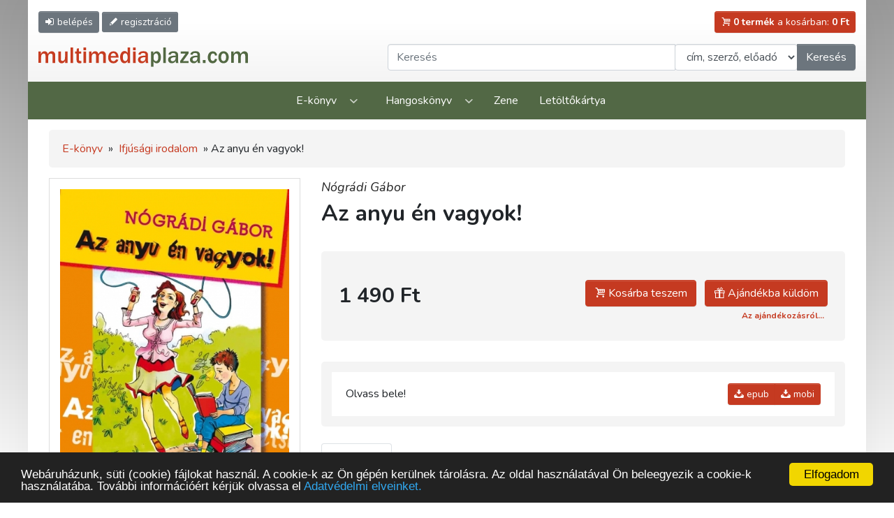

--- FILE ---
content_type: text/html; charset=UTF-8
request_url: https://www.multimediaplaza.com/ebook/2707/az-anyu-en-vagyok
body_size: 8373
content:
<!doctype html>
<html lang="hu">
<head>
	<meta charset="utf-8">
	<meta content="width=device-width, initial-scale=1, shrink-to-fit=no" name="viewport">
	<link rel="icon" href="https://www.multimediaplaza.com/assets/pics/favicon.png" type="image/png">
	<!-- head -->
	
<title>Kossuth Kiadói Csoport</title>
<meta name="description" content="Kossuth Kiadó webshop. Könyvek gyorsan olcsón."/>
<meta name="keywords" content="akciós könyvek, könyvrendelés, könyv, könyvesbolt, könyvek, könyv vásárlás, könyv rendelés"/>

<meta http-equiv="Content-Type" content="text/html; charset=utf-8"/>


			<link href="https://www.multimediaplaza.com/assets/tools/jquery_confirm/jquery-confirm.min.css?v=1.37" rel="stylesheet" media="screen">
	<link rel="stylesheet" href="https://www.multimediaplaza.com/assets/css/bootstrap.css">
<!-- Bootstrap CSS -->
<link rel="stylesheet" href="https://www.multimediaplaza.com/assets/tools/bootstrap4.6/css/bootstrap.min.css.map" >
<link href="https://cdn.jsdelivr.net/npm/glightbox/dist/css/glightbox.min.css" rel="stylesheet">
<link rel="stylesheet" href="https://www.multimediaplaza.com/assets/css/style.css?v=1.37">
<link rel="stylesheet" href="https://www.multimediaplaza.com/assets/css/default.css?v=1.37">
	<!-- end of head -->
		<!-- Global site tag (gtag.js) - Google Analytics -->
	<script async src="https://www.googletagmanager.com/gtag/js?id=G-E8SR8SFWHB"></script>
	<script>
		window.dataLayer = window.dataLayer || [];
		function gtag(){dataLayer.push(arguments);}
		gtag('js', new Date());

		gtag('config', 'G-E8SR8SFWHB');
	</script>
	</head>
<body>
<div class="wrapper page">

	
<header class="container-fluid wrapper" id="header">
	<div class="row align-items-center pt-2 pb-3 pt-lg-3">

		<div class="col-7 col-sm-6 align-self-start order-2 pr-0 order-lg-1">

			<a title="Belépés"
			   href="https://www.multimediaplaza.com/auth/ref_login"
			   class="btn btn-sm btn-secondary"><span
					class="icon-login d-sm-inline-block"></span>
				<span class="d-none d-md-inline"> belépés</a>

			<a title="Regisztráció"
			   href="https://www.multimediaplaza.com/auth/ref_regisztracio"
			   class="btn btn-sm btn-secondary d-sm-inline"><span
						class="icon-pencil"></span><span
						class="d-none d-md-inline"> regisztráció</span></a>

			<button class="btn btn-sm btn-secondary d-lg-none" data-toggle="modal" data-target="#showSearch">
				<span class="icon-search"></span>
				<span class="d-none d-md-inline">Keresés</span>
			</button>

		</div> 

		<div class="col-5 col-sm-6 text-right order-4 order-lg-2">
			<a href="https://www.multimediaplaza.com/cart" class="btn btn-sm btn-danger  "><span
						class="icon-cart"></span> <span
						class="d-none d-sm-inline" id="cart-total-db"><b>0 termék</b> a kosárban:
			</span> <span id="cart-total-ar"><b>0 Ft</b></span></a>
		</div>

		<div class="col-9 col-lg-5 order-1 order-lg-2 mt-0 mt-lg-3 mb-2 mb-lg-0"><a href="https://www.multimediaplaza.com/"><img
					src="https://www.multimediaplaza.com/assets/pics/logo.svg" class="logo" alt=""></a></div>

		<div class="col-lg-7 d-none d-lg-block mt-0 mt-lg-3 order-4">

			<div class="input-group">

	<input type="text"
		   id='kereses_input'
		   value=""
		   class="form-control" placeholder="Keresés" aria-label="Keresendő kifejezés"
		   aria-describedby="button-addon2">

	<div class="input-group-append">
		<select class="form-control"
				name="kereses_hol"
				id="kereses_hol">
			<option value="t.cim,t.szerzo">cím, szerző, előadó</option>
			<option 					value="t.cim">cím</option>
			<option 					value="t.szerzo">szerző, előadó</option>
			<option 					value="t.leiras">leírás</option>
			<option 					value="t.kiado">kiadó</option>

		</select>
	</div>

	<div class="input-group-append">
		<button class="kereso-gomb btn btn-secondary"
				type="button" id="button-addon2">Keresés</button>
	</div>

</div>

		</div>

	</div>
</header>

<nav class="navbar navbar-expand-lg navbar-dark">
	<button class="btn btn-success btn-lg w-100 d-lg-none"
			type="button" data-toggle="collapse" data-target="#main_nav"> Menü <span class="icon-down"></span>
	</button>
	<div class="collapse navbar-collapse" id="main_nav">
		<ul class="navbar-nav mx-auto">
			<li class="nav-item dropdown">
				<a class="nav-link dropdown-toggle" href="#" data-toggle="dropdown">E-könyv</a>
				<div class="dropdown-menu">
					<div class="row">
							<div class='col-lg-3'>
												<a href='https://www.multimediaplaza.com/kategoria/ebook/446/kotelezo-es-ajanlott-irodalom'>Kötelező és ajánlott irodalom</a>
															<a href='https://www.multimediaplaza.com/kategoria/ebook/449/e-konyvek-olvasas'>E-könyvek, olvasás</a>
															<a href='https://www.multimediaplaza.com/kategoria/ebook/471/nyelvtanulas'>Nyelvtanulás</a>
															<a href='https://www.multimediaplaza.com/kategoria/ebook/472/e-konyvek-angolul'>E-könyvek angolul</a>
															<a href='https://www.multimediaplaza.com/kategoria/ebook/400/klasszikus-magyar-proza'>Klasszikus magyar próza</a>
															<a href='https://www.multimediaplaza.com/kategoria/ebook/401/kortars-magyar-proza'>Kortárs magyar próza</a>
															<a href='https://www.multimediaplaza.com/kategoria/ebook/403/magyar-lira'>Magyar líra</a>
															<a href='https://www.multimediaplaza.com/kategoria/ebook/404/vilagirodalom'>Világirodalom</a>
															<a href='https://www.multimediaplaza.com/kategoria/ebook/445/keleti-irodalom'>Keleti irodalom</a>
															<a href='https://www.multimediaplaza.com/kategoria/ebook/424/drama'>Dráma</a>
															<a href='https://www.multimediaplaza.com/kategoria/ebook/423/tortenelmi-regenyek'>Történelmi regények</a>
						</div>
	<div class='col-lg-3'>
												<a href='https://www.multimediaplaza.com/kategoria/ebook/484/ifjusagi-irodalom'>Ifjúsági irodalom</a>
															<a href='https://www.multimediaplaza.com/kategoria/ebook/422/gyermekirodalom'>Gyermekirodalom</a>
															<a class='open-submenu' 
				   href='https://www.multimediaplaza.com/kategoria/ebook/402/szorakoztato-irodalom'>Szórakoztató irodalom</a>
				<ul class='submenu'>
											<li>
							<a href='https://www.multimediaplaza.com/kategoria/ebook/467/szorakoztato-irodalom/krimi'>Krimi</a></li>
											<li>
							<a href='https://www.multimediaplaza.com/kategoria/ebook/433/szorakoztato-irodalom/kaland'>Kaland</a></li>
											<li>
							<a href='https://www.multimediaplaza.com/kategoria/ebook/468/szorakoztato-irodalom/sci-fi'>Sci-fi</a></li>
											<li>
							<a href='https://www.multimediaplaza.com/kategoria/ebook/477/szorakoztato-irodalom/fantasy'>Fantasy</a></li>
											<li>
							<a href='https://www.multimediaplaza.com/kategoria/ebook/429/szorakoztato-irodalom/humor-szatira'>Humor, szatíra</a></li>
											<li>
							<a href='https://www.multimediaplaza.com/kategoria/ebook/428/szorakoztato-irodalom/romantikus-regenyek'>Romantikus regények</a></li>
											<li>
							<a href='https://www.multimediaplaza.com/kategoria/ebook/459/szorakoztato-irodalom/kepregeny'>Képregény</a></li>
									</ul>
															<a href='https://www.multimediaplaza.com/kategoria/ebook/411/memoar-interju'>Memoár, interjú</a>
															<a href='https://www.multimediaplaza.com/kategoria/ebook/448/eletrajz'>Életrajz</a>
						</div>
	<div class='col-lg-3'>
												<a href='https://www.multimediaplaza.com/kategoria/ebook/488/enciklopediak'>Enciklopédiák</a>
															<a href='https://www.multimediaplaza.com/kategoria/ebook/405/muveszet-muveszettortenet'>Művészet, művészettörténet</a>
															<a href='https://www.multimediaplaza.com/kategoria/ebook/406/magyar-tortenelem'>Magyar történelem</a>
															<a href='https://www.multimediaplaza.com/kategoria/ebook/486/vilagtortenelem'>Világtörténelem</a>
															<a href='https://www.multimediaplaza.com/kategoria/ebook/442/politika'>Politika</a>
															<a href='https://www.multimediaplaza.com/kategoria/ebook/441/gazdasag'>Gazdaság</a>
															<a href='https://www.multimediaplaza.com/kategoria/ebook/473/jog-kozigazgatas'>Jog, közigazgatás</a>
															<a href='https://www.multimediaplaza.com/kategoria/ebook/432/szociologia'>Szociológia</a>
															<a href='https://www.multimediaplaza.com/kategoria/ebook/476/lelektan'>Lélektan</a>
															<a href='https://www.multimediaplaza.com/kategoria/ebook/407/filozofia-etika'>Filozófia, etika</a>
															<a href='https://www.multimediaplaza.com/kategoria/ebook/431/irodalom-es-kulturtortenet'>Irodalom- és kultúrtörténet</a>
						</div>
	<div class='col-lg-3'>
												<a href='https://www.multimediaplaza.com/kategoria/ebook/466/zene'>Zene</a>
															<a href='https://www.multimediaplaza.com/kategoria/ebook/408/termeszettudomany'>Természettudomány</a>
															<a href='https://www.multimediaplaza.com/kategoria/ebook/430/utleiras-utazas'>Útleírás, utazás</a>
															<a href='https://www.multimediaplaza.com/kategoria/ebook/409/egeszseg-eletmod'>Egészség, életmód</a>
															<a href='https://www.multimediaplaza.com/kategoria/ebook/440/sport'>Sport</a>
															<a class='open-submenu' 
				   href='https://www.multimediaplaza.com/kategoria/ebook/434/informatika'>Informatika</a>
				<ul class='submenu'>
											<li>
							<a href='https://www.multimediaplaza.com/kategoria/ebook/479/informatika/informatika-ecdl'>Informatika, ECDL</a></li>
											<li>
							<a href='https://www.multimediaplaza.com/kategoria/ebook/463/informatika/szak-kiado'>SZAK Kiadó</a></li>
											<li>
							<a href='https://www.multimediaplaza.com/kategoria/ebook/464/informatika/mercator-studio'>Mercator Stúdió</a></li>
									</ul>
															<a href='https://www.multimediaplaza.com/kategoria/ebook/485/vallas'>Vallás</a>
															<a href='https://www.multimediaplaza.com/kategoria/ebook/460/ezoteria'>Ezotéria</a>
															<a href='https://www.multimediaplaza.com/kategoria/ebook/444/turistaterkep'>Turistatérkép</a>
						</div>
					</div>
				</div>
			</li>
			<li class="nav-item dropdown">
				<a class="nav-link dropdown-toggle" href="#" data-toggle="dropdown">Hangoskönyv</a>
				<div class="dropdown-menu">
					<div class="row">
							<div class='col-lg-3'>
												<a href='https://www.multimediaplaza.com/kategoria/hangoskonyv/450/ajanlott-irodalom'>Ajánlott irodalom</a>
															<a href='https://www.multimediaplaza.com/kategoria/hangoskonyv/489/gyerekeknek'>Gyerekeknek</a>
															<a href='https://www.multimediaplaza.com/kategoria/hangoskonyv/417/ifjusagi-irodalom'>Ifjúsági irodalom</a>
						</div>
	<div class='col-lg-3'>
												<a href='https://www.multimediaplaza.com/kategoria/hangoskonyv/412/regeny'>Regény</a>
															<a href='https://www.multimediaplaza.com/kategoria/hangoskonyv/413/novella-elbeszeles'>Novella, elbeszélés</a>
															<a href='https://www.multimediaplaza.com/kategoria/hangoskonyv/414/lira-es-bolcselet'>Líra és bölcselet</a>
						</div>
	<div class='col-lg-3'>
												<a href='https://www.multimediaplaza.com/kategoria/hangoskonyv/481/rejto-jeno-muvei'>Rejtő Jenő művei</a>
															<a href='https://www.multimediaplaza.com/kategoria/hangoskonyv/416/szorakoztato-irodalom'>Szórakoztató irodalom</a>
															<a href='https://www.multimediaplaza.com/kategoria/hangoskonyv/415/ismeretterjesztes'>Ismeretterjesztés</a>
						</div>
	<div class='col-lg-3'>
												<a href='https://www.multimediaplaza.com/kategoria/hangoskonyv/418/hangos-utikonyvek'>Hangos útikönyvek</a>
						</div>
					</div>
				</div>
			</li>
			<li class="nav-item"><a class="nav-link" href="https://www.multimediaplaza.com/kategoria/zene">Zene</a></li>
			<!--<li class="nav-item"><a class="nav-link" href="https://www.multimediaplaza.com/kategoria/multimedia">Multimédia</a></li>-->
			<li class="nav-item"><a class="nav-link" href="https://www.multimediaplaza.com/letoltokartya">Letöltőkártya</a></li>
		</ul>
	</div>
</nav>
	<div class="container-fluid wrapper">
		<div class="row">
			<div class="col">
				<main>
					<div class="container-fluid wrapper">
	<div class="row">
		<div class="col">
			<main>
				<!-- morzsi -->
									<div class="breadcrumb">
												<a href="https://www.multimediaplaza.com/kategoria/ebook/osszes/lista">E-könyv</a> » 					    													<a href="https://www.multimediaplaza.com/kategoria/ebook/484/ifjusagi-irodalom">Ifjúsági irodalom</a> »
											Az anyu én vagyok!					</div>
				
				<!-- termek adatok -->
				<div class="row product-page">

					<!-- kepek -->
					<div class="col-sm-4 image">

						<div class="image-wrapper">

							<a href="https://www.multimediaplaza.com/letoltes/termekek/ebook/nogradi_az_anyu_en_vagyok/kep.jpg"
							   data-gallery="gallery3" class="glightbox">
								<img src="https://www.multimediaplaza.com/letoltes/termekek/ebook/nogradi_az_anyu_en_vagyok/kep.jpg"
									 alt="Kép: Az anyu én vagyok!"
									 class="product-image"></a>


							

													</div>

						<!-- meta adatok -->
													<div class="product-properties d-none d-sm-block">
								<ul>
																														<li><small style="font-size:75%;color:#777;font-variant: small-caps;font-weight: bold">ISBN:</small><br><strong>ISBN  9789631193169</strong>											</li>
																																								<li><small style="font-size:75%;color:#777;font-variant: small-caps;font-weight: bold">KIADÓ:</small><br><strong><a href="https://www.multimediaplaza.com/kereses/lista?mit=M%C3%B3ra+K%C3%B6nyvkiad%C3%B3&hol=t.kiado">Móra Könyvkiadó</a></strong>											</li>
																																								<li><small style="font-size:75%;color:#777;font-variant: small-caps;font-weight: bold">OLDALSZÁM:</small><br><strong>192</strong>											</li>
																											</ul>
							</div>
						
						<!-- iStore, Google linkek hidden only XS -->
						<div class="mt-5 d-none d-sm-block">
																				</div>

					</div>

					<div class="col-sm-8">
						<h1>
														<div class="author"><a style="color:#222222" href="https://www.multimediaplaza.com/kereses/lista?mit=N%C3%B3gr%C3%A1di+G%C3%A1bor&hol=t.szerzo" >Nógrádi Gábor</a></div>							Az anyu én vagyok!
						</h1>


						
													<div class="price-box">
																<div class="price-wrapper">
																		<div class="price">1 490 Ft
									</div>
								</div>

								<div class="cart">
																			<a class="btn btn-danger mr-2 mt-3"
										   data-ar_format="1 490 Ft"
										   data-img="https://www.multimediaplaza.com/letoltes/termekek/ebook/nogradi_az_anyu_en_vagyok/kep.jpg"
										   data-cim="Az anyu én vagyok!"
										   data-szerzo="Nógrádi Gábor"
										   data-tid="2707"
										   data-ar="1490"
										   data-ajandek="0"
										   data-toggle="modal"
										   data-target="#addToCart">
											<span class="icon-cart"></span> Kosárba teszem </a>
										<a class="btn btn-danger mt-3"
										   data-ajandek="1"
										   data-toggle="modal"
										   data-target="#addToCart"
										   data-ar="1490"
										   data-ar_format="1 490 Ft"
										   data-img="https://www.multimediaplaza.com/letoltes/termekek/ebook/nogradi_az_anyu_en_vagyok/kep.jpg"
										   data-cim="Az anyu én vagyok!"
										   data-szerzo="Nógrádi Gábor"
										   data-tid="2707">
											<span class="icon-gift"></span> Ajándékba küldöm
										</a>

										<br><a href="https://www.multimediaplaza.com/informacio/ajandekozas"><span
													class="badge badge-default"> Az ajándékozásról...</span></a>
																	</div>


							</div>
						
						
							<div class="downloads">
								
									
									
										<table class="dtable dtolvass">
																																				<tr>
														<td>Olvass bele!</td>
														<td class="text-right">
															<div class="btn-group mt-3" role="group"
																 aria-label="Basic example">
																<a href="javascript:elokeszites_reszlet('elhWbitPWlN2WnRnS21TSndOR084S1hkQktxRVI4bTFyQk5yTlhidlNFTTBLaDFjVnlQR0JUTnZIalRvN2hBQTByL214RE9kOGZ3K2pkY1lpM2kzc2c9PQ==/0nogradi_az_anyu_en_vagyok.epub','0nogradi_az_anyu_en_vagyok.epub')"
																   class="btn btn-sm btn-danger mb-3"><i
																			class="icon-download"></i> epub																</a>
																																	<a href="javascript:elokeszites_reszlet('elhWbitPWlN2WnRnS21TSndOR084S1hkQktxRVI4bTFyQk5yTlhidlNFTTBLaDFjVnlQR0JUTnZIalRvN2hBQTByL214RE9kOGZ3K2pkY1lpM2kzc2c9PQ==/0nogradi_az_anyu_en_vagyok.mobi','0nogradi_az_anyu_en_vagyok.epub')"
																	   class="btn btn-sm btn-danger mb-3"><i
																				class="icon-download"></i> mobi</a>
																															</div>
														</td>
													</tr>
																																	</table>

									
								
							</div>

						
						<!-- meta adatok -->
													<div class="product-properties mt-3 d-block d-sm-none">
								<ul>
																														<li><small style="font-size:75%;color:#777;font-variant: small-caps;font-weight: bold">ISBN:</small><br><strong>ISBN  9789631193169</strong>											</li>
																																								<li><small style="font-size:75%;color:#777;font-variant: small-caps;font-weight: bold">KIADÓ:</small><br><strong><a href="https://www.multimediaplaza.com/kereses/lista?mit=M%C3%B3ra+K%C3%B6nyvkiad%C3%B3&hol=t.kiado">Móra Könyvkiadó</a></strong>											</li>
																																								<li><small style="font-size:75%;color:#777;font-variant: small-caps;font-weight: bold">OLDALSZÁM:</small><br><strong>192</strong>											</li>
																											</ul>
							</div>
						
						<!-- iStore, Google linkek -->
						<div class="mt-3 d-block d-sm-none">
																				</div>


						<ul class="nav nav-tabs mt-4 mb-4" role="tablist">

															<li class="nav-item" role="presentation">
									<a class="nav-link  active "
									   id="ismerteto-tab" data-toggle="tab" href="#ismerteto"
									   role="tab" aria-controls="ismerteto" aria-selected="true">Ismertető</a>

								</li>
							
							
							
						</ul>

						<div class="tab-content">

															<div class="tab-pane termek-leiras  active fade in show "
									 id="ismerteto" role="tabpanel"
									 aria-labelledby="ismerteto-tab">
									<div id="leiras_2707">
										Amikor Mesi meglátja, hogy a macska felkergeti a kutyát a fára, rögtön tudja, hogy tudós nagyapja kísérlete 
sikerült: a kutya és a macska „helyet cseréltek”. De a Tata igazi célja nem az, hogy állatokkal kísérletezzen. 
Ő sokkal többre vágyik. Szerinte két ember csak úgy ismerheti, értheti meg egymást igazán, ha személyiséget – 
lelket – cserélnek, legalább egy kis időre. De ki lesz az a két ember, aki ezt vállalja? Mesi anyukája, a komoly 
tanárnő hallani sem akar ilyen őrültségről. Mesi pedig, aki az ötödikes lányok csapatában focizik, inkább a híres 
futballsztár, David Beckham bőrébe szeretne bújni. Az izgalmas, humoros és érzelmes regény a többszörös díjnyertes 
PetePite című könyv párja. Abban a történetben apa és fia, ebben anya és lánya cserélnek személyiséget. És a világ 
most is a feje tetejére áll…									</div>
																	</div>
							
							
													</div>

					</div>

				</div>

				<h2 class="section-title">
	<span class="title">További ajánlatunk</span>
	</h2>
	<div class="product-list">
					<div class="product-box">
				<div class="inner">

					<div class="title" title="Pónibarátság">
						A bátorság bajnoka</div>

					<a href="https://www.multimediaplaza.com/ebook/12166/a-batorsag-bajnoka"
					   class="image" title="Szerző: Victoria Eveleigh ">

						<img class="product-box-img"
							 src="https://www.multimediaplaza.com/letoltes/termekek/ebook/a_batorsag_bajn_9789636031428/kep.jpg"
							 alt="borító: A bátorság bajnoka>">
 
						<div class="badges">
																				</div>
					</a>

											<div class="price-wrapper">
														<div class="price">1 399 Ft
							</div>
						</div>
						<div class="buttons">

							
														<button class="btn btn-danger"
									data-target="#addToCart"
									data-toggle="modal"
									data-ar="1399"
									data-ar_format="1 399 Ft"
									data-img="https://www.multimediaplaza.com/letoltes/termekek/ebook/a_batorsag_bajn_9789636031428/kep.jpg"
									data-cim="A bátorság bajnoka"
									data-szerzo="Victoria Eveleigh "
									data-tid="12166"><span class="icon-cart"></span> kosárba
							</button>
                            

						</div>

					
				</div>
			</div>
					<div class="product-box">
				<div class="inner">

					<div class="title" title="Carlok 2.">
						A csodálatosan őrült vállalkozás</div>

					<a href="https://www.multimediaplaza.com/ebook/11233/a-csodalatosan-orult-vallalkozas"
					   class="image" title="Szerző: Hank Green">

						<img class="product-box-img"
							 src="https://www.multimediaplaza.com/letoltes/termekek/ebook/a_csodalatosan_orult_vallalkozas/kep.jpg"
							 alt="borító: A csodálatosan őrült vállalkozás>">
 
						<div class="badges">
																				</div>
					</a>

											<div class="price-wrapper">
														<div class="price">2 490 Ft
							</div>
						</div>
						<div class="buttons">

							
														<button class="btn btn-danger"
									data-target="#addToCart"
									data-toggle="modal"
									data-ar="2490"
									data-ar_format="2 490 Ft"
									data-img="https://www.multimediaplaza.com/letoltes/termekek/ebook/a_csodalatosan_orult_vallalkozas/kep.jpg"
									data-cim="A csodálatosan őrült vállalkozás"
									data-szerzo="Hank Green"
									data-tid="11233"><span class="icon-cart"></span> kosárba
							</button>
                            

						</div>

					
				</div>
			</div>
					<div class="product-box">
				<div class="inner">

					<div class="title" title="">
						Amikor ezt olvasod, én már nem leszek</div>

					<a href="https://www.multimediaplaza.com/ebook/10904/amikor-ezt-olvasod-en-mar-nem-leszek"
					   class="image" title="Szerző: Julie Anne Peters">

						<img class="product-box-img"
							 src="https://www.multimediaplaza.com/letoltes/termekek/ebook/Amikor_ezt_olvasod/kep.jpg"
							 alt="borító: Amikor ezt olvasod, én már nem leszek>">
 
						<div class="badges">
																				</div>
					</a>

											<div class="price-wrapper">
														<div class="price">1 799 Ft
							</div>
						</div>
						<div class="buttons">

							
														<button class="btn btn-danger"
									data-target="#addToCart"
									data-toggle="modal"
									data-ar="1799"
									data-ar_format="1 799 Ft"
									data-img="https://www.multimediaplaza.com/letoltes/termekek/ebook/Amikor_ezt_olvasod/kep.jpg"
									data-cim="Amikor ezt olvasod, én már nem leszek"
									data-szerzo="Julie Anne Peters"
									data-tid="10904"><span class="icon-cart"></span> kosárba
							</button>
                            

						</div>

					
				</div>
			</div>
					<div class="product-box">
				<div class="inner">

					<div class="title" title="">
						Bonyolult egy csaj</div>

					<a href="https://www.multimediaplaza.com/ebook/10362/bonyolult-egy-csaj"
					   class="image" title="Szerző: Maros Edit">

						<img class="product-box-img"
							 src="https://www.multimediaplaza.com/letoltes/termekek/ebook/bonyolult_egy_csaj/kep.jpg"
							 alt="borító: Bonyolult egy csaj>">
 
						<div class="badges">
																				</div>
					</a>

											<div class="price-wrapper">
														<div class="price">1 999 Ft
							</div>
						</div>
						<div class="buttons">

							
														<button class="btn btn-danger"
									data-target="#addToCart"
									data-toggle="modal"
									data-ar="1999"
									data-ar_format="1 999 Ft"
									data-img="https://www.multimediaplaza.com/letoltes/termekek/ebook/bonyolult_egy_csaj/kep.jpg"
									data-cim="Bonyolult egy csaj"
									data-szerzo="Maros Edit"
									data-tid="10362"><span class="icon-cart"></span> kosárba
							</button>
                            

						</div>

					
				</div>
			</div>
					<div class="product-box">
				<div class="inner">

					<div class="title" title="">
						Semmi pánik!</div>

					<a href="https://www.multimediaplaza.com/ebook/10191/semmi-panik"
					   class="image" title="Szerző: Király Anikó">

						<img class="product-box-img"
							 src="https://www.multimediaplaza.com/letoltes/termekek/ebook/semmi_panik/kep.jpg"
							 alt="borító: Semmi pánik!>">
 
						<div class="badges">
																				</div>
					</a>

											<div class="price-wrapper">
														<div class="price">1 999 Ft
							</div>
						</div>
						<div class="buttons">

							
														<button class="btn btn-danger"
									data-target="#addToCart"
									data-toggle="modal"
									data-ar="1999"
									data-ar_format="1 999 Ft"
									data-img="https://www.multimediaplaza.com/letoltes/termekek/ebook/semmi_panik/kep.jpg"
									data-cim="Semmi pánik!"
									data-szerzo="Király Anikó"
									data-tid="10191"><span class="icon-cart"></span> kosárba
							</button>
                            

						</div>

					
				</div>
			</div>
					<div class="product-box">
				<div class="inner">

					<div class="title" title="">
						Boszorkányok</div>

					<a href="https://www.multimediaplaza.com/ebook/6963/boszorkanyok"
					   class="image" title="Szerző: Roald Dahl">

						<img class="product-box-img"
							 src="https://www.multimediaplaza.com/letoltes/termekek/ebook/boszorkanyok/kep.jpg"
							 alt="borító: Boszorkányok>">
 
						<div class="badges">
																				</div>
					</a>

											<div class="price-wrapper">
														<div class="price">1 990 Ft
							</div>
						</div>
						<div class="buttons">

							
														<button class="btn btn-danger"
									data-target="#addToCart"
									data-toggle="modal"
									data-ar="1990"
									data-ar_format="1 990 Ft"
									data-img="https://www.multimediaplaza.com/letoltes/termekek/ebook/boszorkanyok/kep.jpg"
									data-cim="Boszorkányok"
									data-szerzo="Roald Dahl"
									data-tid="6963"><span class="icon-cart"></span> kosárba
							</button>
                            

						</div>

					
				</div>
			</div>
					<div class="product-box">
				<div class="inner">

					<div class="title" title="">
						Sherlock, Lupin és én - A skarlátvörös rózsa rejtélye</div>

					<a href="https://www.multimediaplaza.com/ebook/4855/sherlock-lupin-es-en-a-skarlatvoros-rozsa-rejtelye"
					   class="image" title="Szerző: Irene Adler">

						<img class="product-box-img"
							 src="https://www.multimediaplaza.com/letoltes/termekek/ebook/sherlock_lupin_es_en_3/kep.jpg"
							 alt="borító: Sherlock, Lupin és én - A skarlátvörös rózsa rejtélye>">
 
						<div class="badges">
																				</div>
					</a>

											<div class="price-wrapper">
														<div class="price">1 990 Ft
							</div>
						</div>
						<div class="buttons">

							
														<button class="btn btn-danger"
									data-target="#addToCart"
									data-toggle="modal"
									data-ar="1990"
									data-ar_format="1 990 Ft"
									data-img="https://www.multimediaplaza.com/letoltes/termekek/ebook/sherlock_lupin_es_en_3/kep.jpg"
									data-cim="Sherlock, Lupin és én - A skarlátvörös rózsa rejtélye"
									data-szerzo="Irene Adler"
									data-tid="4855"><span class="icon-cart"></span> kosárba
							</button>
                            

						</div>

					
				</div>
			</div>
					<div class="product-box">
				<div class="inner">

					<div class="title" title="Tom és Geri I.">
						A bátyám zseni</div>

					<a href="https://www.multimediaplaza.com/ebook/2371/a-batyam-zseni"
					   class="image" title="Szerző: Nógrádi Gábor">

						<img class="product-box-img"
							 src="https://www.multimediaplaza.com/letoltes/termekek/ebook/Nogradi_A_batyam_zseni/kep.jpg"
							 alt="borító: A bátyám zseni>">
 
						<div class="badges">
																				</div>
					</a>

											<div class="price-wrapper">
														<div class="price">1 590 Ft
							</div>
						</div>
						<div class="buttons">

							
														<button class="btn btn-danger"
									data-target="#addToCart"
									data-toggle="modal"
									data-ar="1590"
									data-ar_format="1 590 Ft"
									data-img="https://www.multimediaplaza.com/letoltes/termekek/ebook/Nogradi_A_batyam_zseni/kep.jpg"
									data-cim="A bátyám zseni"
									data-szerzo="Nógrádi Gábor"
									data-tid="2371"><span class="icon-cart"></span> kosárba
							</button>
                            

						</div>

					
				</div>
			</div>
			</div>
				<h2 class="section-title">Hasznos holmik</h2>
<div class="row">
	<div class="col-sm-4">
		<a class="news-box" href="https://www.multimediaplaza.com/szabadon_letoltheto/ekonyvek">
			<img src="https://www.multimediaplaza.com/assets/pics/hirek/szabadon-letoltheto.jpg" alt="">
			<span>Szabadon letölthető</span>
		</a>
	</div>
	<div class="col-sm-4">
		<a class="news-box" href="https://www.multimediaplaza.com/informacio/ajandekozas">
			<img src="https://www.multimediaplaza.com/assets/pics/hirek/kuldj-ajandekot.jpg" alt="">
			<span>Küldj ajándékot!</span>
		</a>
	</div>
	<!-- href="https://www.kossuth.hu/hirlevel/news/multimediaplaza"-->
	<div class="col-sm-4">
		<a class="news-box" href="https://www.multimediaplaza.com/kategoria/hangoskonyv/osszes/lista" >
			<img src="https://www.multimediaplaza.com/assets/pics/hirek/hallgass-bele.jpg" alt="">
			<span>Hallgass bele!</span>
		</a>
	</div>
</div>


			</main>
		</div>
	</div>
</div>
				</main>
			</div>
		</div>
	</div>
	
<footer>
	<div class="container-fluid wrapper">
		<div class="row">
			<div class="col">
				<ul class="pl-0 pt-4 pb-2">
					<li><a href="https://www.multimediaplaza.com/informacio/uzletszabalyzat#5">Fizetési módok</a></li>
					<li><a href="https://www.multimediaplaza.com/informacio/vasarlasi_utmutato">Vásárlási útmutató</a></li>
					<li><a href="https://www.multimediaplaza.com/informacio/uzletszabalyzat">Üzletszabályzat</a></li>
					<li><a href="https://www.multimediaplaza.com/informacio/adatvedelem">Adatvédelmi tájékoztató</a></li>
					<!--<li><a href="https://www.multimediaplaza.com/informacio/aszf">ÁSZF</a></li>-->
					<!--<li><a href="https://www.multimediaplaza.com/informacio/GYIK">GY.I.K.</a></li>-->
					<li><a href="https://www.multimediaplaza.com/informacio/kapcsolat">Kapcsolat</a></li>
					<li><a href="https://www.multimediaplaza.com/informacio/impresszum">Impresszum</a></li>
				</ul>
			</div>
		</div>
		<div class="row align-items-center">
			<div class="col-md-4 col-lg-3 text-center mb-2 mb-md-0 text-md-right">
				<h4 class="mb-0">Hírlevél</h4>
				<a target="adatvedelem"
				   href="https://www.multimediaplaza.com/informacio/adatvedelem">
					Feliratkozás előtt olvassa el adatvédelmi tájékoztatónkat!</a>
			</div>
			<div class="col-md-8 col-lg-6">
				<form id='fel_form' class="form-inline justify-content-center justify-content-md-start">
					<input id="felemail"
						   name="felemail"
						   type="email"
						   placeholder="E-mail cím"
						   class="form-control mr-0 mr-sm-2 mb-2 mb-sm-0">
					<a href="javascript:feliratkozas();" class="btn btn-secondary">Feliratkozom a hírlevélre</a>
				</form>
			</div>
			<div class="col-lg-3 small mt-3 mt-lg-0 text-center">©2021 multimediaplaza.com</div>
		</div>
	</div>
</footer>
 
</div>
<!-- include -->
<div class="modal cart fade" id="addToCart" tabindex="-1"
	 aria-labelledby="addToCartLabel" aria-hidden="true">
	<div class="modal-dialog modal-dialog-centered">
		<div class="modal-content">
			<div class="modal-header">
				<div class="modal-title font-weight-bold" id="addToCartLabel">A termék bekerült a kosárba</div>
				<button type="button" class="close" data-dismiss="modal" aria-label="Close">
					<span aria-hidden="true">&times;</span>
				</button>
			</div>
			<div class="modal-body">
				<div class="product">
					<div class="image" style="background-color: #efefef;padding:4px;">
						<img id="cart_img"
							 src="" alt="cover"></div>
					<div class="name">
						<i id="cart_author"></i><br>
						<b id="cart_title"></b><br>
						<b id="cart_price"></b>
					</div>
				</div>
				<p class="cart_ajandek"></p>
				<p id="kosar_info" class="mt-4 mb-2"></p>
			</div>
			<div class="modal-footer">
				<button type="button" class="btn btn-light" data-dismiss="modal"><i class="icon-search"></i> folytatom a válogatást</button>
				<a href="https://www.multimediaplaza.com/cart"
				   type="button"
				   class="btn btn-danger ml-auto"><i class="icon-cart"></i> tovább a fizetéshez</a>
			</div>
		</div>
	</div>
</div>

<div class="modal cart fade" id="showSearch" tabindex="-1"
	 aria-labelledby="showSearchLabel" aria-hidden="true">
	 <div class="modal-dialog modal-dialog-centered">
		<div class="modal-content">
			<div class="modal-header">
				<div class="modal-title font-weight-bold" id="showSearchLabel">Keresés</div>
				<button type="button" class="close" data-dismiss="modal" aria-label="Close">
					<span aria-hidden="true">&times;</span>
				</button>
			</div>
			<div class="modal-body">
				<label>Keresendő kifejezés:</label>
				<div class="form-group">
				<input type="text" id="kereso_mit" class="form-control">
				</div>
				<div class="form-group">
				<select class="form-control"
						name="kereso_hol"
						id="kereso_hol">
					<option value="t.cim">cím</option>
					<option value="t.szerzo">szerző, előadó</option>
					<option value="t.leiras">leírás</option>
					<option value="t.kiado">kiadó</option>
				</select>
				</div>
			</div>
			<div class="modal-footer">
				<!--<a href="#" type="button" class=" btn btn-light">részletes keresés</a>-->
				<a href="javascript:kereso_mobil()" type="button" class="btn btn-danger ml-auto">keresés</a>
			</div>
		</div>
	 </div>
</div>


<!-- load inline html for controller -->
			<div class="modal cart fade" id="loginPop" tabindex="-1"
	 aria-labelledby="loginPopLabel" aria-hidden="true">
	<div class="modal-dialog modal-dialog-centered">
		<div class="modal-content">
			<div class="modal-header">
				<div class="modal-title font-weight-bold" id="loginPopLabel">Belépés</div>
				<button type="button" class="close" data-dismiss="modal" aria-label="Close">
					<span aria-hidden="true">&times;</span>
				</button>
			</div>
			<div class="modal-body">
				<div id="login-row" class="row justify-content-center align-items-center">
					<div id="login-column" class="col-md-12">
						<div id="login-box" class="col-md-12">
							<form id="login-form" class="form" action="" method="post">

								<div class="form-group">
									<label for="username" class="text-black">E-mail cím amivel regisztráltál:</label><br>
									<input type="email" name="login-email" id="login-email"
										   class="form-control">
								</div>
								<div class="form-group">
									<label for="password" class="text-blac">Jelszó:</label><br>
									<input type="password" name="login-password" id="login-password"
										   class="form-control">
								</div>
								<div id="register-link" class="text-right">
									<p class="text-left">Ha még nincs fiókod nálunk, regisztrálj!</p>
									<a href="https://www.multimediaplaza.com/auth/regisztracio">Regisztráció</a> -
									<a href="https://www.multimediaplaza.com/auth/elfelejtett_jelszo">Elfelejtett jelszó</a>
								</div>
							</form>
						</div>
					</div>
				</div>

			</div>
			<div class="modal-footer">
				<a href="javascript:login()" type="button" class="btn btn-danger ml-auto">Belépek</a>
			</div>
		</div>
	</div>
</div>
	<script src="https://code.jquery.com/jquery-3.5.1.min.js"></script>
<script src="https://cdn.jsdelivr.net/npm/bootstrap@4.6.0/dist/js/bootstrap.bundle.min.js"></script>
<script src="https://cdn.jsdelivr.net/gh/mcstudios/glightbox/dist/js/glightbox.min.js"></script>

<script src="https://www.multimediaplaza.com/assets/js/scripts.js"></script>
<script src="https://www.multimediaplaza.com/assets/js/default.js"></script> 
<!-- include extra js files from controller -->
			<script src="https://www.multimediaplaza.com/assets/tools/jquery_overlay/loadingoverlay.min.js?v=1.37"></script>
			<script src="https://www.multimediaplaza.com/assets/tools/jquery_confirm/jquery-confirm.min.js?v=1.37"></script>
	<!-- inline scripts related to this page -->
<!-- load inline js -->
<!-- Begin Cookie Consent plugin by Silktide - https://silktide.com/cookieconsent -->
<script type="text/javascript">
	window.cookieconsent_options = {
		"message": "Webáruházunk, süti (cookie) fájlokat használ. A cookie-k az Ön gépén kerülnek tárolásra. " +
			" Az oldal használatával Ön beleegyezik a cookie-k használatába." +
			" További információért kérjük olvassa el ",
		"dismiss": "Elfogadom",
		"learnMore": "Adatvédelmi elveinket.",
		"link": "https://www.multimediaplaza.com/informacio/adatvedelem",
		"theme": "dark-bottom"
	};
</script>
<script type="text/javascript"
		src="//cdnjs.cloudflare.com/ajax/libs/cookieconsent2/1.0.9/cookieconsent.min.js"></script>


<!-- End Cookie Consent plugin -->

<script type="text/javascript">
	let SITE_URL = 'https://www.multimediaplaza.com/',
	    PAGE_URL = 'https://www.multimediaplaza.com/ebook/2707/az-anyu-en-vagyok',
	    CSS_VERSION = '1.37',
	    JS_VERSION = '1.37'

	$(document).ready(function () {

	});

</script>
	<script>
		(function (i, s, o, g, r, a, m) {
			i['GoogleAnalyticsObject'] = r;
			i[r] = i[r] || function () {
				(i[r].q = i[r].q || []).push(arguments)
			}, i[r].l = 1 * new Date();
			a = s.createElement(o),
				m = s.getElementsByTagName(o)[0];
			a.async = 1;
			a.src = g;
			m.parentNode.insertBefore(a, m)
		})(window, document, 'script', '//www.google-analytics.com/analytics.js', 'ga');
		ga('create', 'UA-3296971-4', 'auto');
		ga('require', 'displayfeatures');
		ga('send', 'pageview');
	</script>

</body>
</html>

